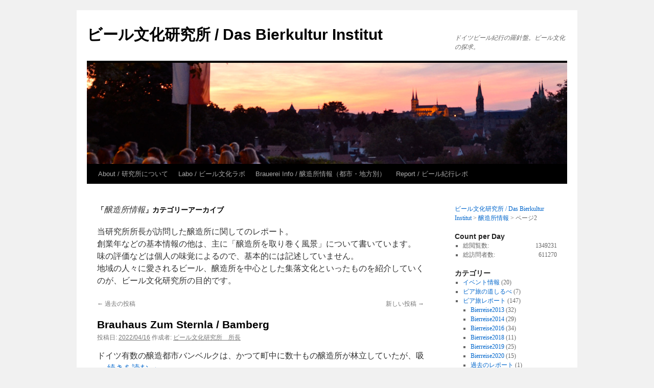

--- FILE ---
content_type: text/html; charset=UTF-8
request_url: http://bierreise.net/category/brauerei/page/2/
body_size: 14459
content:
<!DOCTYPE html>
<html lang="ja">
<head>
<meta charset="UTF-8" />
<title>
醸造所情報 | ビール文化研究所 / Das Bierkultur Institut | ページ 2	</title>
<link rel="profile" href="https://gmpg.org/xfn/11" />
<link rel="stylesheet" type="text/css" media="all" href="http://bierreise.net/wp/wp-content/themes/twentyten/style.css?ver=20240716" />
<link rel="pingback" href="http://bierreise.net/wp/xmlrpc.php">
<meta name='robots' content='max-image-preview:large' />
	<style>img:is([sizes="auto" i], [sizes^="auto," i]) { contain-intrinsic-size: 3000px 1500px }</style>
	<link rel="alternate" type="application/rss+xml" title="ビール文化研究所 / Das Bierkultur Institut &raquo; フィード" href="http://bierreise.net/feed/" />
<link rel="alternate" type="application/rss+xml" title="ビール文化研究所 / Das Bierkultur Institut &raquo; コメントフィード" href="http://bierreise.net/comments/feed/" />
<link rel="alternate" type="application/rss+xml" title="ビール文化研究所 / Das Bierkultur Institut &raquo; 醸造所情報 カテゴリーのフィード" href="http://bierreise.net/category/brauerei/feed/" />
<script type="text/javascript">
/* <![CDATA[ */
window._wpemojiSettings = {"baseUrl":"https:\/\/s.w.org\/images\/core\/emoji\/16.0.1\/72x72\/","ext":".png","svgUrl":"https:\/\/s.w.org\/images\/core\/emoji\/16.0.1\/svg\/","svgExt":".svg","source":{"concatemoji":"http:\/\/bierreise.net\/wp\/wp-includes\/js\/wp-emoji-release.min.js?ver=6.8.3"}};
/*! This file is auto-generated */
!function(s,n){var o,i,e;function c(e){try{var t={supportTests:e,timestamp:(new Date).valueOf()};sessionStorage.setItem(o,JSON.stringify(t))}catch(e){}}function p(e,t,n){e.clearRect(0,0,e.canvas.width,e.canvas.height),e.fillText(t,0,0);var t=new Uint32Array(e.getImageData(0,0,e.canvas.width,e.canvas.height).data),a=(e.clearRect(0,0,e.canvas.width,e.canvas.height),e.fillText(n,0,0),new Uint32Array(e.getImageData(0,0,e.canvas.width,e.canvas.height).data));return t.every(function(e,t){return e===a[t]})}function u(e,t){e.clearRect(0,0,e.canvas.width,e.canvas.height),e.fillText(t,0,0);for(var n=e.getImageData(16,16,1,1),a=0;a<n.data.length;a++)if(0!==n.data[a])return!1;return!0}function f(e,t,n,a){switch(t){case"flag":return n(e,"\ud83c\udff3\ufe0f\u200d\u26a7\ufe0f","\ud83c\udff3\ufe0f\u200b\u26a7\ufe0f")?!1:!n(e,"\ud83c\udde8\ud83c\uddf6","\ud83c\udde8\u200b\ud83c\uddf6")&&!n(e,"\ud83c\udff4\udb40\udc67\udb40\udc62\udb40\udc65\udb40\udc6e\udb40\udc67\udb40\udc7f","\ud83c\udff4\u200b\udb40\udc67\u200b\udb40\udc62\u200b\udb40\udc65\u200b\udb40\udc6e\u200b\udb40\udc67\u200b\udb40\udc7f");case"emoji":return!a(e,"\ud83e\udedf")}return!1}function g(e,t,n,a){var r="undefined"!=typeof WorkerGlobalScope&&self instanceof WorkerGlobalScope?new OffscreenCanvas(300,150):s.createElement("canvas"),o=r.getContext("2d",{willReadFrequently:!0}),i=(o.textBaseline="top",o.font="600 32px Arial",{});return e.forEach(function(e){i[e]=t(o,e,n,a)}),i}function t(e){var t=s.createElement("script");t.src=e,t.defer=!0,s.head.appendChild(t)}"undefined"!=typeof Promise&&(o="wpEmojiSettingsSupports",i=["flag","emoji"],n.supports={everything:!0,everythingExceptFlag:!0},e=new Promise(function(e){s.addEventListener("DOMContentLoaded",e,{once:!0})}),new Promise(function(t){var n=function(){try{var e=JSON.parse(sessionStorage.getItem(o));if("object"==typeof e&&"number"==typeof e.timestamp&&(new Date).valueOf()<e.timestamp+604800&&"object"==typeof e.supportTests)return e.supportTests}catch(e){}return null}();if(!n){if("undefined"!=typeof Worker&&"undefined"!=typeof OffscreenCanvas&&"undefined"!=typeof URL&&URL.createObjectURL&&"undefined"!=typeof Blob)try{var e="postMessage("+g.toString()+"("+[JSON.stringify(i),f.toString(),p.toString(),u.toString()].join(",")+"));",a=new Blob([e],{type:"text/javascript"}),r=new Worker(URL.createObjectURL(a),{name:"wpTestEmojiSupports"});return void(r.onmessage=function(e){c(n=e.data),r.terminate(),t(n)})}catch(e){}c(n=g(i,f,p,u))}t(n)}).then(function(e){for(var t in e)n.supports[t]=e[t],n.supports.everything=n.supports.everything&&n.supports[t],"flag"!==t&&(n.supports.everythingExceptFlag=n.supports.everythingExceptFlag&&n.supports[t]);n.supports.everythingExceptFlag=n.supports.everythingExceptFlag&&!n.supports.flag,n.DOMReady=!1,n.readyCallback=function(){n.DOMReady=!0}}).then(function(){return e}).then(function(){var e;n.supports.everything||(n.readyCallback(),(e=n.source||{}).concatemoji?t(e.concatemoji):e.wpemoji&&e.twemoji&&(t(e.twemoji),t(e.wpemoji)))}))}((window,document),window._wpemojiSettings);
/* ]]> */
</script>
<style id='wp-emoji-styles-inline-css' type='text/css'>

	img.wp-smiley, img.emoji {
		display: inline !important;
		border: none !important;
		box-shadow: none !important;
		height: 1em !important;
		width: 1em !important;
		margin: 0 0.07em !important;
		vertical-align: -0.1em !important;
		background: none !important;
		padding: 0 !important;
	}
</style>
<link rel='stylesheet' id='wp-block-library-css' href='http://bierreise.net/wp/wp-includes/css/dist/block-library/style.min.css?ver=6.8.3' type='text/css' media='all' />
<style id='wp-block-library-theme-inline-css' type='text/css'>
.wp-block-audio :where(figcaption){color:#555;font-size:13px;text-align:center}.is-dark-theme .wp-block-audio :where(figcaption){color:#ffffffa6}.wp-block-audio{margin:0 0 1em}.wp-block-code{border:1px solid #ccc;border-radius:4px;font-family:Menlo,Consolas,monaco,monospace;padding:.8em 1em}.wp-block-embed :where(figcaption){color:#555;font-size:13px;text-align:center}.is-dark-theme .wp-block-embed :where(figcaption){color:#ffffffa6}.wp-block-embed{margin:0 0 1em}.blocks-gallery-caption{color:#555;font-size:13px;text-align:center}.is-dark-theme .blocks-gallery-caption{color:#ffffffa6}:root :where(.wp-block-image figcaption){color:#555;font-size:13px;text-align:center}.is-dark-theme :root :where(.wp-block-image figcaption){color:#ffffffa6}.wp-block-image{margin:0 0 1em}.wp-block-pullquote{border-bottom:4px solid;border-top:4px solid;color:currentColor;margin-bottom:1.75em}.wp-block-pullquote cite,.wp-block-pullquote footer,.wp-block-pullquote__citation{color:currentColor;font-size:.8125em;font-style:normal;text-transform:uppercase}.wp-block-quote{border-left:.25em solid;margin:0 0 1.75em;padding-left:1em}.wp-block-quote cite,.wp-block-quote footer{color:currentColor;font-size:.8125em;font-style:normal;position:relative}.wp-block-quote:where(.has-text-align-right){border-left:none;border-right:.25em solid;padding-left:0;padding-right:1em}.wp-block-quote:where(.has-text-align-center){border:none;padding-left:0}.wp-block-quote.is-large,.wp-block-quote.is-style-large,.wp-block-quote:where(.is-style-plain){border:none}.wp-block-search .wp-block-search__label{font-weight:700}.wp-block-search__button{border:1px solid #ccc;padding:.375em .625em}:where(.wp-block-group.has-background){padding:1.25em 2.375em}.wp-block-separator.has-css-opacity{opacity:.4}.wp-block-separator{border:none;border-bottom:2px solid;margin-left:auto;margin-right:auto}.wp-block-separator.has-alpha-channel-opacity{opacity:1}.wp-block-separator:not(.is-style-wide):not(.is-style-dots){width:100px}.wp-block-separator.has-background:not(.is-style-dots){border-bottom:none;height:1px}.wp-block-separator.has-background:not(.is-style-wide):not(.is-style-dots){height:2px}.wp-block-table{margin:0 0 1em}.wp-block-table td,.wp-block-table th{word-break:normal}.wp-block-table :where(figcaption){color:#555;font-size:13px;text-align:center}.is-dark-theme .wp-block-table :where(figcaption){color:#ffffffa6}.wp-block-video :where(figcaption){color:#555;font-size:13px;text-align:center}.is-dark-theme .wp-block-video :where(figcaption){color:#ffffffa6}.wp-block-video{margin:0 0 1em}:root :where(.wp-block-template-part.has-background){margin-bottom:0;margin-top:0;padding:1.25em 2.375em}
</style>
<style id='classic-theme-styles-inline-css' type='text/css'>
/*! This file is auto-generated */
.wp-block-button__link{color:#fff;background-color:#32373c;border-radius:9999px;box-shadow:none;text-decoration:none;padding:calc(.667em + 2px) calc(1.333em + 2px);font-size:1.125em}.wp-block-file__button{background:#32373c;color:#fff;text-decoration:none}
</style>
<style id='global-styles-inline-css' type='text/css'>
:root{--wp--preset--aspect-ratio--square: 1;--wp--preset--aspect-ratio--4-3: 4/3;--wp--preset--aspect-ratio--3-4: 3/4;--wp--preset--aspect-ratio--3-2: 3/2;--wp--preset--aspect-ratio--2-3: 2/3;--wp--preset--aspect-ratio--16-9: 16/9;--wp--preset--aspect-ratio--9-16: 9/16;--wp--preset--color--black: #000;--wp--preset--color--cyan-bluish-gray: #abb8c3;--wp--preset--color--white: #fff;--wp--preset--color--pale-pink: #f78da7;--wp--preset--color--vivid-red: #cf2e2e;--wp--preset--color--luminous-vivid-orange: #ff6900;--wp--preset--color--luminous-vivid-amber: #fcb900;--wp--preset--color--light-green-cyan: #7bdcb5;--wp--preset--color--vivid-green-cyan: #00d084;--wp--preset--color--pale-cyan-blue: #8ed1fc;--wp--preset--color--vivid-cyan-blue: #0693e3;--wp--preset--color--vivid-purple: #9b51e0;--wp--preset--color--blue: #0066cc;--wp--preset--color--medium-gray: #666;--wp--preset--color--light-gray: #f1f1f1;--wp--preset--gradient--vivid-cyan-blue-to-vivid-purple: linear-gradient(135deg,rgba(6,147,227,1) 0%,rgb(155,81,224) 100%);--wp--preset--gradient--light-green-cyan-to-vivid-green-cyan: linear-gradient(135deg,rgb(122,220,180) 0%,rgb(0,208,130) 100%);--wp--preset--gradient--luminous-vivid-amber-to-luminous-vivid-orange: linear-gradient(135deg,rgba(252,185,0,1) 0%,rgba(255,105,0,1) 100%);--wp--preset--gradient--luminous-vivid-orange-to-vivid-red: linear-gradient(135deg,rgba(255,105,0,1) 0%,rgb(207,46,46) 100%);--wp--preset--gradient--very-light-gray-to-cyan-bluish-gray: linear-gradient(135deg,rgb(238,238,238) 0%,rgb(169,184,195) 100%);--wp--preset--gradient--cool-to-warm-spectrum: linear-gradient(135deg,rgb(74,234,220) 0%,rgb(151,120,209) 20%,rgb(207,42,186) 40%,rgb(238,44,130) 60%,rgb(251,105,98) 80%,rgb(254,248,76) 100%);--wp--preset--gradient--blush-light-purple: linear-gradient(135deg,rgb(255,206,236) 0%,rgb(152,150,240) 100%);--wp--preset--gradient--blush-bordeaux: linear-gradient(135deg,rgb(254,205,165) 0%,rgb(254,45,45) 50%,rgb(107,0,62) 100%);--wp--preset--gradient--luminous-dusk: linear-gradient(135deg,rgb(255,203,112) 0%,rgb(199,81,192) 50%,rgb(65,88,208) 100%);--wp--preset--gradient--pale-ocean: linear-gradient(135deg,rgb(255,245,203) 0%,rgb(182,227,212) 50%,rgb(51,167,181) 100%);--wp--preset--gradient--electric-grass: linear-gradient(135deg,rgb(202,248,128) 0%,rgb(113,206,126) 100%);--wp--preset--gradient--midnight: linear-gradient(135deg,rgb(2,3,129) 0%,rgb(40,116,252) 100%);--wp--preset--font-size--small: 13px;--wp--preset--font-size--medium: 20px;--wp--preset--font-size--large: 36px;--wp--preset--font-size--x-large: 42px;--wp--preset--spacing--20: 0.44rem;--wp--preset--spacing--30: 0.67rem;--wp--preset--spacing--40: 1rem;--wp--preset--spacing--50: 1.5rem;--wp--preset--spacing--60: 2.25rem;--wp--preset--spacing--70: 3.38rem;--wp--preset--spacing--80: 5.06rem;--wp--preset--shadow--natural: 6px 6px 9px rgba(0, 0, 0, 0.2);--wp--preset--shadow--deep: 12px 12px 50px rgba(0, 0, 0, 0.4);--wp--preset--shadow--sharp: 6px 6px 0px rgba(0, 0, 0, 0.2);--wp--preset--shadow--outlined: 6px 6px 0px -3px rgba(255, 255, 255, 1), 6px 6px rgba(0, 0, 0, 1);--wp--preset--shadow--crisp: 6px 6px 0px rgba(0, 0, 0, 1);}:where(.is-layout-flex){gap: 0.5em;}:where(.is-layout-grid){gap: 0.5em;}body .is-layout-flex{display: flex;}.is-layout-flex{flex-wrap: wrap;align-items: center;}.is-layout-flex > :is(*, div){margin: 0;}body .is-layout-grid{display: grid;}.is-layout-grid > :is(*, div){margin: 0;}:where(.wp-block-columns.is-layout-flex){gap: 2em;}:where(.wp-block-columns.is-layout-grid){gap: 2em;}:where(.wp-block-post-template.is-layout-flex){gap: 1.25em;}:where(.wp-block-post-template.is-layout-grid){gap: 1.25em;}.has-black-color{color: var(--wp--preset--color--black) !important;}.has-cyan-bluish-gray-color{color: var(--wp--preset--color--cyan-bluish-gray) !important;}.has-white-color{color: var(--wp--preset--color--white) !important;}.has-pale-pink-color{color: var(--wp--preset--color--pale-pink) !important;}.has-vivid-red-color{color: var(--wp--preset--color--vivid-red) !important;}.has-luminous-vivid-orange-color{color: var(--wp--preset--color--luminous-vivid-orange) !important;}.has-luminous-vivid-amber-color{color: var(--wp--preset--color--luminous-vivid-amber) !important;}.has-light-green-cyan-color{color: var(--wp--preset--color--light-green-cyan) !important;}.has-vivid-green-cyan-color{color: var(--wp--preset--color--vivid-green-cyan) !important;}.has-pale-cyan-blue-color{color: var(--wp--preset--color--pale-cyan-blue) !important;}.has-vivid-cyan-blue-color{color: var(--wp--preset--color--vivid-cyan-blue) !important;}.has-vivid-purple-color{color: var(--wp--preset--color--vivid-purple) !important;}.has-black-background-color{background-color: var(--wp--preset--color--black) !important;}.has-cyan-bluish-gray-background-color{background-color: var(--wp--preset--color--cyan-bluish-gray) !important;}.has-white-background-color{background-color: var(--wp--preset--color--white) !important;}.has-pale-pink-background-color{background-color: var(--wp--preset--color--pale-pink) !important;}.has-vivid-red-background-color{background-color: var(--wp--preset--color--vivid-red) !important;}.has-luminous-vivid-orange-background-color{background-color: var(--wp--preset--color--luminous-vivid-orange) !important;}.has-luminous-vivid-amber-background-color{background-color: var(--wp--preset--color--luminous-vivid-amber) !important;}.has-light-green-cyan-background-color{background-color: var(--wp--preset--color--light-green-cyan) !important;}.has-vivid-green-cyan-background-color{background-color: var(--wp--preset--color--vivid-green-cyan) !important;}.has-pale-cyan-blue-background-color{background-color: var(--wp--preset--color--pale-cyan-blue) !important;}.has-vivid-cyan-blue-background-color{background-color: var(--wp--preset--color--vivid-cyan-blue) !important;}.has-vivid-purple-background-color{background-color: var(--wp--preset--color--vivid-purple) !important;}.has-black-border-color{border-color: var(--wp--preset--color--black) !important;}.has-cyan-bluish-gray-border-color{border-color: var(--wp--preset--color--cyan-bluish-gray) !important;}.has-white-border-color{border-color: var(--wp--preset--color--white) !important;}.has-pale-pink-border-color{border-color: var(--wp--preset--color--pale-pink) !important;}.has-vivid-red-border-color{border-color: var(--wp--preset--color--vivid-red) !important;}.has-luminous-vivid-orange-border-color{border-color: var(--wp--preset--color--luminous-vivid-orange) !important;}.has-luminous-vivid-amber-border-color{border-color: var(--wp--preset--color--luminous-vivid-amber) !important;}.has-light-green-cyan-border-color{border-color: var(--wp--preset--color--light-green-cyan) !important;}.has-vivid-green-cyan-border-color{border-color: var(--wp--preset--color--vivid-green-cyan) !important;}.has-pale-cyan-blue-border-color{border-color: var(--wp--preset--color--pale-cyan-blue) !important;}.has-vivid-cyan-blue-border-color{border-color: var(--wp--preset--color--vivid-cyan-blue) !important;}.has-vivid-purple-border-color{border-color: var(--wp--preset--color--vivid-purple) !important;}.has-vivid-cyan-blue-to-vivid-purple-gradient-background{background: var(--wp--preset--gradient--vivid-cyan-blue-to-vivid-purple) !important;}.has-light-green-cyan-to-vivid-green-cyan-gradient-background{background: var(--wp--preset--gradient--light-green-cyan-to-vivid-green-cyan) !important;}.has-luminous-vivid-amber-to-luminous-vivid-orange-gradient-background{background: var(--wp--preset--gradient--luminous-vivid-amber-to-luminous-vivid-orange) !important;}.has-luminous-vivid-orange-to-vivid-red-gradient-background{background: var(--wp--preset--gradient--luminous-vivid-orange-to-vivid-red) !important;}.has-very-light-gray-to-cyan-bluish-gray-gradient-background{background: var(--wp--preset--gradient--very-light-gray-to-cyan-bluish-gray) !important;}.has-cool-to-warm-spectrum-gradient-background{background: var(--wp--preset--gradient--cool-to-warm-spectrum) !important;}.has-blush-light-purple-gradient-background{background: var(--wp--preset--gradient--blush-light-purple) !important;}.has-blush-bordeaux-gradient-background{background: var(--wp--preset--gradient--blush-bordeaux) !important;}.has-luminous-dusk-gradient-background{background: var(--wp--preset--gradient--luminous-dusk) !important;}.has-pale-ocean-gradient-background{background: var(--wp--preset--gradient--pale-ocean) !important;}.has-electric-grass-gradient-background{background: var(--wp--preset--gradient--electric-grass) !important;}.has-midnight-gradient-background{background: var(--wp--preset--gradient--midnight) !important;}.has-small-font-size{font-size: var(--wp--preset--font-size--small) !important;}.has-medium-font-size{font-size: var(--wp--preset--font-size--medium) !important;}.has-large-font-size{font-size: var(--wp--preset--font-size--large) !important;}.has-x-large-font-size{font-size: var(--wp--preset--font-size--x-large) !important;}
:where(.wp-block-post-template.is-layout-flex){gap: 1.25em;}:where(.wp-block-post-template.is-layout-grid){gap: 1.25em;}
:where(.wp-block-columns.is-layout-flex){gap: 2em;}:where(.wp-block-columns.is-layout-grid){gap: 2em;}
:root :where(.wp-block-pullquote){font-size: 1.5em;line-height: 1.6;}
</style>
<link rel='stylesheet' id='whats-new-style-css' href='http://bierreise.net/wp/wp-content/plugins/whats-new-genarator/whats-new.css?ver=2.0.2' type='text/css' media='all' />
<link rel='stylesheet' id='twentyten-block-style-css' href='http://bierreise.net/wp/wp-content/themes/twentyten/blocks.css?ver=20230627' type='text/css' media='all' />
<link rel="https://api.w.org/" href="http://bierreise.net/wp-json/" /><link rel="alternate" title="JSON" type="application/json" href="http://bierreise.net/wp-json/wp/v2/categories/5" /><link rel="EditURI" type="application/rsd+xml" title="RSD" href="http://bierreise.net/wp/xmlrpc.php?rsd" />
<meta name="generator" content="WordPress 6.8.3" />

<link rel="stylesheet" href="http://bierreise.net/wp/wp-content/plugins/count-per-day/counter.css" type="text/css" />
</head>

<body class="archive paged category category-brauerei category-5 paged-2 category-paged-2 wp-theme-twentyten">
<div id="wrapper" class="hfeed">
	<div id="header">
		<div id="masthead">
			<div id="branding" role="banner">
								<div id="site-title">
					<span>
						<a href="http://bierreise.net/" rel="home">ビール文化研究所 / Das Bierkultur Institut</a>
					</span>
				</div>
				<div id="site-description">ドイツビール紀行の羅針盤。ビール文化の探求。</div>

				<img src="http://bierreise.net/wp/wp-content/uploads/2013/07/header001.jpg" width="940" height="198" alt="ビール文化研究所 / Das Bierkultur Institut" srcset="http://bierreise.net/wp/wp-content/uploads/2013/07/header001.jpg 940w, http://bierreise.net/wp/wp-content/uploads/2013/07/header001-300x63.jpg 300w" sizes="(max-width: 940px) 100vw, 940px" decoding="async" fetchpriority="high" />			</div><!-- #branding -->

			<div id="access" role="navigation">
								<div class="skip-link screen-reader-text"><a href="#content">コンテンツへスキップ</a></div>
				<div class="menu-header"><ul id="menu-%e3%83%a1%e3%83%8b%e3%83%a5%e3%83%bc%ef%bc%91" class="menu"><li id="menu-item-1743" class="menu-item menu-item-type-post_type menu-item-object-page menu-item-1743"><a href="http://bierreise.net/about/">About / 研究所について</a></li>
<li id="menu-item-1741" class="menu-item menu-item-type-post_type menu-item-object-page menu-item-has-children menu-item-1741"><a href="http://bierreise.net/labo/">Labo / ビール文化ラボ</a>
<ul class="sub-menu">
	<li id="menu-item-1755" class="menu-item menu-item-type-post_type menu-item-object-page menu-item-has-children menu-item-1755"><a href="http://bierreise.net/labo/bier/">ビールの研究</a>
	<ul class="sub-menu">
		<li id="menu-item-1750" class="menu-item menu-item-type-post_type menu-item-object-page menu-item-1750"><a href="http://bierreise.net/labo/bier/bier-2/">ビールについて</a></li>
		<li id="menu-item-1757" class="menu-item menu-item-type-post_type menu-item-object-page menu-item-1757"><a href="http://bierreise.net/labo/bier/brauerei/">醸造所について</a></li>
		<li id="menu-item-1756" class="menu-item menu-item-type-post_type menu-item-object-page menu-item-1756"><a href="http://bierreise.net/labo/bier/glaesser/">ビールグラスの話</a></li>
		<li id="menu-item-1762" class="menu-item menu-item-type-post_type menu-item-object-page menu-item-1762"><a href="http://bierreise.net/labo/bier/biergarten/">ビアガーデンについて</a></li>
		<li id="menu-item-8495" class="menu-item menu-item-type-post_type menu-item-object-page menu-item-8495"><a href="http://bierreise.net/labo/bier/ueber_keller01/">Keller（ケラー）〜地下室という名の庭園（その１）〜</a></li>
		<li id="menu-item-8496" class="menu-item menu-item-type-post_type menu-item-object-page menu-item-8496"><a href="http://bierreise.net/labo/bier/keller02/">Keller（ケラー）〜地下室という名の庭園（その2）〜</a></li>
	</ul>
</li>
	<li id="menu-item-1751" class="menu-item menu-item-type-post_type menu-item-object-page menu-item-has-children menu-item-1751"><a href="http://bierreise.net/labo/essen/">食について</a>
	<ul class="sub-menu">
		<li id="menu-item-4693" class="menu-item menu-item-type-post_type menu-item-object-page menu-item-4693"><a href="http://bierreise.net/labo/essen/fruhstuck/">一日の始まりは朝食</a></li>
		<li id="menu-item-1752" class="menu-item menu-item-type-post_type menu-item-object-page menu-item-1752"><a href="http://bierreise.net/labo/essen/fleisch/">肉料理こそドイツ料理！</a></li>
		<li id="menu-item-1753" class="menu-item menu-item-type-post_type menu-item-object-page menu-item-1753"><a href="http://bierreise.net/labo/essen/wurst/">ソーセージ万歳！</a></li>
		<li id="menu-item-1754" class="menu-item menu-item-type-post_type menu-item-object-page menu-item-1754"><a href="http://bierreise.net/labo/essen/brotzeiten/">「パンの時間」と言う名の軽食</a></li>
	</ul>
</li>
	<li id="menu-item-1758" class="menu-item menu-item-type-post_type menu-item-object-page menu-item-1758"><a href="http://bierreise.net/labo/reference/">参考資料</a></li>
	<li id="menu-item-1760" class="menu-item menu-item-type-post_type menu-item-object-page menu-item-1760"><a href="http://bierreise.net/labo/woerter/">用語集</a></li>
</ul>
</li>
<li id="menu-item-1811" class="menu-item menu-item-type-post_type menu-item-object-page menu-item-has-children menu-item-1811"><a href="http://bierreise.net/brauereiinfo/">Brauerei Info / 醸造所情報（都市・地方別）</a>
<ul class="sub-menu">
	<li id="menu-item-3627" class="menu-item menu-item-type-post_type menu-item-object-page menu-item-has-children menu-item-3627"><a href="http://bierreise.net/braustaeten/">醸造都市リスト</a>
	<ul class="sub-menu">
		<li id="menu-item-3621" class="menu-item menu-item-type-post_type menu-item-object-page menu-item-3621"><a href="http://bierreise.net/brauereiinfo/berlin/">Berlin / ベルリン  ビール情報</a></li>
		<li id="menu-item-3619" class="menu-item menu-item-type-post_type menu-item-object-page menu-item-3619"><a href="http://bierreise.net/brauereiinfo/bremen/">Bremen / ブレーメン　ビール情報</a></li>
		<li id="menu-item-3622" class="menu-item menu-item-type-post_type menu-item-object-page menu-item-3622"><a href="http://bierreise.net/brauereiinfo/hamburg/">Hamburg / ハンブルク　ビール情報</a></li>
		<li id="menu-item-3620" class="menu-item menu-item-type-post_type menu-item-object-page menu-item-3620"><a href="http://bierreise.net/brauereiinfo/leipzig/">Leipzig / ライプツィヒ　ビール情報</a></li>
	</ul>
</li>
	<li id="menu-item-1822" class="menu-item menu-item-type-post_type menu-item-object-page menu-item-has-children menu-item-1822"><a href="http://bierreise.net/brauereiinfo/bayern/">Bayern / バイエルン地方</a>
	<ul class="sub-menu">
		<li id="menu-item-3613" class="menu-item menu-item-type-post_type menu-item-object-page menu-item-3613"><a href="http://bierreise.net/brauereiinfo/bayern/augsburg/">Augsburg / アウグスブルク　ビール情報</a></li>
		<li id="menu-item-3614" class="menu-item menu-item-type-post_type menu-item-object-page menu-item-3614"><a href="http://bierreise.net/brauereiinfo/bayern/munchen/">München / ミュンヘン　ビール情報</a></li>
	</ul>
</li>
	<li id="menu-item-1821" class="menu-item menu-item-type-post_type menu-item-object-page menu-item-has-children menu-item-1821"><a href="http://bierreise.net/brauereiinfo/franken/">Franken / フランケン地方</a>
	<ul class="sub-menu">
		<li id="menu-item-3612" class="menu-item menu-item-type-post_type menu-item-object-page menu-item-3612"><a href="http://bierreise.net/brauereiinfo/franken/bamberg/">Bamberg / バンベルク　ビール情報</a></li>
		<li id="menu-item-3615" class="menu-item menu-item-type-post_type menu-item-object-page menu-item-3615"><a href="http://bierreise.net/brauereiinfo/bayern/nurnberg/">Nürnberg / ニュルンベルク　ビール情報</a></li>
	</ul>
</li>
	<li id="menu-item-1823" class="menu-item menu-item-type-post_type menu-item-object-page menu-item-has-children menu-item-1823"><a href="http://bierreise.net/brauereiinfo/rhein_ruhr/">Rhein-Ruhr / ライン・ルール地方</a>
	<ul class="sub-menu">
		<li id="menu-item-3618" class="menu-item menu-item-type-post_type menu-item-object-page menu-item-3618"><a href="http://bierreise.net/brauereiinfo/rhein_ruhr/dortmund/">Dortmund / ドルトムント　ビール情報</a></li>
		<li id="menu-item-3617" class="menu-item menu-item-type-post_type menu-item-object-page menu-item-3617"><a href="http://bierreise.net/brauereiinfo/rhein_ruhr/dusseldorf/">Düsseldorf / デュッセルドルフ　ビール情報</a></li>
		<li id="menu-item-3616" class="menu-item menu-item-type-post_type menu-item-object-page menu-item-3616"><a href="http://bierreise.net/brauereiinfo/rhein_ruhr/koln/">Köln / ケルン　ビール情報</a></li>
	</ul>
</li>
</ul>
</li>
<li id="menu-item-1785" class="menu-item menu-item-type-post_type menu-item-object-page menu-item-has-children menu-item-1785"><a href="http://bierreise.net/report/">Report / ビール紀行レポ</a>
<ul class="sub-menu">
	<li id="menu-item-12874" class="menu-item menu-item-type-post_type menu-item-object-page menu-item-12874"><a href="http://bierreise.net/report/2002start/">Bierreise 2002　概要</a></li>
	<li id="menu-item-13055" class="menu-item menu-item-type-post_type menu-item-object-page menu-item-13055"><a href="http://bierreise.net/report/2003start/">Bierreise 2003 概要</a></li>
	<li id="menu-item-11740" class="menu-item menu-item-type-post_type menu-item-object-page menu-item-11740"><a href="http://bierreise.net/report/2006start/">Bierreise 2006　概要</a></li>
	<li id="menu-item-12543" class="menu-item menu-item-type-post_type menu-item-object-page menu-item-12543"><a href="http://bierreise.net/report/2006astart/">Bierreise 2006秋　概要</a></li>
	<li id="menu-item-14691" class="menu-item menu-item-type-post_type menu-item-object-page menu-item-14691"><a href="http://bierreise.net/report/2007start/">Bierreise 2007　概要</a></li>
	<li id="menu-item-14689" class="menu-item menu-item-type-post_type menu-item-object-page menu-item-14689"><a href="http://bierreise.net/report/2008sp/">Bierreise 2008春　概要</a></li>
</ul>
</li>
</ul></div>			</div><!-- #access -->
		</div><!-- #masthead -->
	</div><!-- #header -->

	<div id="main">

		<div id="container">
			<div id="content" role="main">

				<h1 class="page-title">
				「<span>醸造所情報</span>」カテゴリーアーカイブ				</h1>
				<div class="archive-meta"><p>当研究所所長が訪問した醸造所に関してのレポート。<br />
創業年などの基本情報の他は、主に「醸造所を取り巻く風景」について書いています。<br />
味の評価などは個人の味覚によるので、基本的には記述していません。<br />
地域の人々に愛されるビール、醸造所を中心とした集落文化といったものを紹介していくのが、ビール文化研究所の目的です。</p>
</div>
	<div id="nav-above" class="navigation">
		<div class="nav-previous"><a href="http://bierreise.net/category/brauerei/page/3/" ><span class="meta-nav">&larr;</span> 過去の投稿</a></div>
		<div class="nav-next"><a href="http://bierreise.net/category/brauerei/" >新しい投稿 <span class="meta-nav">&rarr;</span></a></div>
	</div><!-- #nav-above -->



	
			<div id="post-14214" class="post-14214 post type-post status-publish format-standard hentry category-bamberg">
			<h2 class="entry-title"><a href="http://bierreise.net/brauerei/bamberg/sternla/" rel="bookmark">Brauhaus Zum Sternla / Bamberg</a></h2>

			<div class="entry-meta">
				<span class="meta-prep meta-prep-author">投稿日:</span> <a href="http://bierreise.net/brauerei/bamberg/sternla/" title="00:05" rel="bookmark"><span class="entry-date">2022/04/16</span></a> <span class="meta-sep">作成者:</span> <span class="author vcard"><a class="url fn n" href="http://bierreise.net/author/bier2000/" title="ビール文化研究所　所長 の投稿をすべて表示">ビール文化研究所　所長</a></span>			</div><!-- .entry-meta -->

					<div class="entry-summary">
				<p>ドイツ有数の醸造都市バンベルクは、かつて町中に数十もの醸造所が林立していたが、吸 &hellip; <a href="http://bierreise.net/brauerei/bamberg/sternla/">続きを読む <span class="meta-nav">&rarr;</span></a></p>
			</div><!-- .entry-summary -->
	
			<div class="entry-utility">
									<span class="cat-links">
						<span class="entry-utility-prep entry-utility-prep-cat-links">カテゴリー:</span> <a href="http://bierreise.net/category/brauerei/bamberg/" rel="category tag">Bamberg</a>					</span>
					<span class="meta-sep">|</span>
				
				
				<span class="comments-link"><a href="http://bierreise.net/brauerei/bamberg/sternla/#respond">コメントする</a></span>

							</div><!-- .entry-utility -->
		</div><!-- #post-14214 -->

		
	

	
			<div id="post-13151" class="post-13151 post type-post status-publish format-standard hentry category-bamberg">
			<h2 class="entry-title"><a href="http://bierreise.net/brauerei/bamberg/ganstaller_store/" rel="bookmark">Gänstaller Braumanufaktur Ladengeschäft / Bamberg</a></h2>

			<div class="entry-meta">
				<span class="meta-prep meta-prep-author">投稿日:</span> <a href="http://bierreise.net/brauerei/bamberg/ganstaller_store/" title="16:58" rel="bookmark"><span class="entry-date">2021/12/30</span></a> <span class="meta-sep">作成者:</span> <span class="author vcard"><a class="url fn n" href="http://bierreise.net/author/bier2000/" title="ビール文化研究所　所長 の投稿をすべて表示">ビール文化研究所　所長</a></span>			</div><!-- .entry-meta -->

					<div class="entry-summary">
				<p>Schnaidにある小さな醸造所「Gänstaller Braumanufakt &hellip; <a href="http://bierreise.net/brauerei/bamberg/ganstaller_store/">続きを読む <span class="meta-nav">&rarr;</span></a></p>
			</div><!-- .entry-summary -->
	
			<div class="entry-utility">
									<span class="cat-links">
						<span class="entry-utility-prep entry-utility-prep-cat-links">カテゴリー:</span> <a href="http://bierreise.net/category/brauerei/bamberg/" rel="category tag">Bamberg</a>					</span>
					<span class="meta-sep">|</span>
				
				
				<span class="comments-link"><a href="http://bierreise.net/brauerei/bamberg/ganstaller_store/#comments">2件のコメント</a></span>

							</div><!-- .entry-utility -->
		</div><!-- #post-13151 -->

		
	

	
			<div id="post-13613" class="post-13613 post type-post status-publish format-standard hentry category-netherlands">
			<h2 class="entry-title"><a href="http://bierreise.net/brauerei/others/netherlands/duits_lauret_everdingen/" rel="bookmark">Duits &#038; Lauret Brouwerij / Everdingen (Netherlands)</a></h2>

			<div class="entry-meta">
				<span class="meta-prep meta-prep-author">投稿日:</span> <a href="http://bierreise.net/brauerei/others/netherlands/duits_lauret_everdingen/" title="22:16" rel="bookmark"><span class="entry-date">2021/12/23</span></a> <span class="meta-sep">作成者:</span> <span class="author vcard"><a class="url fn n" href="http://bierreise.net/author/bier2000/" title="ビール文化研究所　所長 の投稿をすべて表示">ビール文化研究所　所長</a></span>			</div><!-- .entry-meta -->

					<div class="entry-summary">
				<p>ユトレヒト（Utrecht）の南方１０数キロにEverdingenという人口１２ &hellip; <a href="http://bierreise.net/brauerei/others/netherlands/duits_lauret_everdingen/">続きを読む <span class="meta-nav">&rarr;</span></a></p>
			</div><!-- .entry-summary -->
	
			<div class="entry-utility">
									<span class="cat-links">
						<span class="entry-utility-prep entry-utility-prep-cat-links">カテゴリー:</span> <a href="http://bierreise.net/category/brauerei/others/netherlands/" rel="category tag">Netherlands</a>					</span>
					<span class="meta-sep">|</span>
				
				
				<span class="comments-link"><a href="http://bierreise.net/brauerei/others/netherlands/duits_lauret_everdingen/#respond">コメントする</a></span>

							</div><!-- .entry-utility -->
		</div><!-- #post-13613 -->

		
	

	
			<div id="post-13682" class="post-13682 post type-post status-publish format-standard hentry category-netherlands">
			<h2 class="entry-title"><a href="http://bierreise.net/brauerei/others/netherlands/comenius_naarden/" rel="bookmark">Vesting Brouwerij Comenius / Naarden (Netherlands)</a></h2>

			<div class="entry-meta">
				<span class="meta-prep meta-prep-author">投稿日:</span> <a href="http://bierreise.net/brauerei/others/netherlands/comenius_naarden/" title="22:18" rel="bookmark"><span class="entry-date">2021/12/19</span></a> <span class="meta-sep">作成者:</span> <span class="author vcard"><a class="url fn n" href="http://bierreise.net/author/bier2000/" title="ビール文化研究所　所長 の投稿をすべて表示">ビール文化研究所　所長</a></span>			</div><!-- .entry-meta -->

					<div class="entry-summary">
				<p>Naarden（ナールデン）はアムステルダムの南東約２０kmのところにある都市。 &hellip; <a href="http://bierreise.net/brauerei/others/netherlands/comenius_naarden/">続きを読む <span class="meta-nav">&rarr;</span></a></p>
			</div><!-- .entry-summary -->
	
			<div class="entry-utility">
									<span class="cat-links">
						<span class="entry-utility-prep entry-utility-prep-cat-links">カテゴリー:</span> <a href="http://bierreise.net/category/brauerei/others/netherlands/" rel="category tag">Netherlands</a>					</span>
					<span class="meta-sep">|</span>
				
				
				<span class="comments-link"><a href="http://bierreise.net/brauerei/others/netherlands/comenius_naarden/#respond">コメントする</a></span>

							</div><!-- .entry-utility -->
		</div><!-- #post-13682 -->

		
	

	
			<div id="post-13896" class="post-13896 post type-post status-publish format-standard hentry category-netherlands">
			<h2 class="entry-title"><a href="http://bierreise.net/brauerei/others/netherlands/beerze_vessem/" rel="bookmark">Beerze Brouwerij / Vessem (Netherlands)</a></h2>

			<div class="entry-meta">
				<span class="meta-prep meta-prep-author">投稿日:</span> <a href="http://bierreise.net/brauerei/others/netherlands/beerze_vessem/" title="22:54" rel="bookmark"><span class="entry-date">2021/11/22</span></a> <span class="meta-sep">作成者:</span> <span class="author vcard"><a class="url fn n" href="http://bierreise.net/author/bier2000/" title="ビール文化研究所　所長 の投稿をすべて表示">ビール文化研究所　所長</a></span>			</div><!-- .entry-meta -->

					<div class="entry-summary">
				<p>Vessemはオランダ南部、アイントホーフェン市の西数キロに位置する人口２０００ &hellip; <a href="http://bierreise.net/brauerei/others/netherlands/beerze_vessem/">続きを読む <span class="meta-nav">&rarr;</span></a></p>
			</div><!-- .entry-summary -->
	
			<div class="entry-utility">
									<span class="cat-links">
						<span class="entry-utility-prep entry-utility-prep-cat-links">カテゴリー:</span> <a href="http://bierreise.net/category/brauerei/others/netherlands/" rel="category tag">Netherlands</a>					</span>
					<span class="meta-sep">|</span>
				
				
				<span class="comments-link"><a href="http://bierreise.net/brauerei/others/netherlands/beerze_vessem/#respond">コメントする</a></span>

							</div><!-- .entry-utility -->
		</div><!-- #post-13896 -->

		
	

	
			<div id="post-13625" class="post-13625 post type-post status-publish format-standard hentry category-netherlands">
			<h2 class="entry-title"><a href="http://bierreise.net/brauerei/others/netherlands/dukes_gorinchem/" rel="bookmark">Stadsbrouwerij Dukes / Gorinchem (Netherlands)</a></h2>

			<div class="entry-meta">
				<span class="meta-prep meta-prep-author">投稿日:</span> <a href="http://bierreise.net/brauerei/others/netherlands/dukes_gorinchem/" title="07:23" rel="bookmark"><span class="entry-date">2021/11/09</span></a> <span class="meta-sep">作成者:</span> <span class="author vcard"><a class="url fn n" href="http://bierreise.net/author/bier2000/" title="ビール文化研究所　所長 の投稿をすべて表示">ビール文化研究所　所長</a></span>			</div><!-- .entry-meta -->

					<div class="entry-summary">
				<p>Gorinchem（ホルクム又はホリンケム）はユトレヒトの南方２０kmほどの所に &hellip; <a href="http://bierreise.net/brauerei/others/netherlands/dukes_gorinchem/">続きを読む <span class="meta-nav">&rarr;</span></a></p>
			</div><!-- .entry-summary -->
	
			<div class="entry-utility">
									<span class="cat-links">
						<span class="entry-utility-prep entry-utility-prep-cat-links">カテゴリー:</span> <a href="http://bierreise.net/category/brauerei/others/netherlands/" rel="category tag">Netherlands</a>					</span>
					<span class="meta-sep">|</span>
				
				
				<span class="comments-link"><a href="http://bierreise.net/brauerei/others/netherlands/dukes_gorinchem/#respond">コメントする</a></span>

							</div><!-- .entry-utility -->
		</div><!-- #post-13625 -->

		
	

	
			<div id="post-13819" class="post-13819 post type-post status-publish format-standard hentry category-netherlands">
			<h2 class="entry-title"><a href="http://bierreise.net/brauerei/others/netherlands/latrappe/" rel="bookmark">Bierbrouwerij De Koningshoeven  / Berkel-Enschot (Netherlands)</a></h2>

			<div class="entry-meta">
				<span class="meta-prep meta-prep-author">投稿日:</span> <a href="http://bierreise.net/brauerei/others/netherlands/latrappe/" title="07:11" rel="bookmark"><span class="entry-date">2021/10/29</span></a> <span class="meta-sep">作成者:</span> <span class="author vcard"><a class="url fn n" href="http://bierreise.net/author/bier2000/" title="ビール文化研究所　所長 の投稿をすべて表示">ビール文化研究所　所長</a></span>			</div><!-- .entry-meta -->

					<div class="entry-summary">
				<p>オランダ南部にある北ブラバント州の都市ティルブルフ（Tilburg)の街はずれに &hellip; <a href="http://bierreise.net/brauerei/others/netherlands/latrappe/">続きを読む <span class="meta-nav">&rarr;</span></a></p>
			</div><!-- .entry-summary -->
	
			<div class="entry-utility">
									<span class="cat-links">
						<span class="entry-utility-prep entry-utility-prep-cat-links">カテゴリー:</span> <a href="http://bierreise.net/category/brauerei/others/netherlands/" rel="category tag">Netherlands</a>					</span>
					<span class="meta-sep">|</span>
				
				
				<span class="comments-link"><a href="http://bierreise.net/brauerei/others/netherlands/latrappe/#respond">コメントする</a></span>

							</div><!-- .entry-utility -->
		</div><!-- #post-13819 -->

		
	

	
			<div id="post-12581" class="post-12581 post type-post status-publish format-standard hentry category-bayern tag-beer tag-bier tag-braurei tag-brewery tag-deutschland tag-franken tag-keller tag-131 tag-77 tag-23 tag-42 tag-80">
			<h2 class="entry-title"><a href="http://bierreise.net/brauerei/bayern/entlas_keller_erlangen/" rel="bookmark">Entlas Keller / Erlangen</a></h2>

			<div class="entry-meta">
				<span class="meta-prep meta-prep-author">投稿日:</span> <a href="http://bierreise.net/brauerei/bayern/entlas_keller_erlangen/" title="07:16" rel="bookmark"><span class="entry-date">2021/10/26</span></a> <span class="meta-sep">作成者:</span> <span class="author vcard"><a class="url fn n" href="http://bierreise.net/author/bier2000/" title="ビール文化研究所　所長 の投稿をすべて表示">ビール文化研究所　所長</a></span>			</div><!-- .entry-meta -->

					<div class="entry-summary">
				<p>バイエルン州はフランケン地方の小都市Erlangen（エアランゲン）にはビアガー &hellip; <a href="http://bierreise.net/brauerei/bayern/entlas_keller_erlangen/">続きを読む <span class="meta-nav">&rarr;</span></a></p>
			</div><!-- .entry-summary -->
	
			<div class="entry-utility">
									<span class="cat-links">
						<span class="entry-utility-prep entry-utility-prep-cat-links">カテゴリー:</span> <a href="http://bierreise.net/category/brauerei/bayern/" rel="category tag">バイエルンの小都市</a>					</span>
					<span class="meta-sep">|</span>
				
								<span class="tag-links">
					<span class="entry-utility-prep entry-utility-prep-tag-links">タグ:</span> <a href="http://bierreise.net/tag/beer/" rel="tag">beer</a>, <a href="http://bierreise.net/tag/bier/" rel="tag">bier</a>, <a href="http://bierreise.net/tag/braurei/" rel="tag">Braurei</a>, <a href="http://bierreise.net/tag/brewery/" rel="tag">Brewery</a>, <a href="http://bierreise.net/tag/deutschland/" rel="tag">Deutschland</a>, <a href="http://bierreise.net/tag/franken/" rel="tag">Franken</a>, <a href="http://bierreise.net/tag/keller/" rel="tag">Keller</a>, <a href="http://bierreise.net/tag/%e3%82%b1%e3%83%a9%e3%83%bc/" rel="tag">ケラー</a>, <a href="http://bierreise.net/tag/%e3%83%89%e3%82%a4%e3%83%84%e3%83%93%e3%83%bc%e3%83%ab/" rel="tag">ドイツビール</a>, <a href="http://bierreise.net/tag/%e3%83%93%e3%83%bc%e3%83%ab/" rel="tag">ビール</a>, <a href="http://bierreise.net/tag/%e3%83%95%e3%83%a9%e3%83%b3%e3%82%b1%e3%83%b3/" rel="tag">フランケン</a>, <a href="http://bierreise.net/tag/%e9%86%b8%e9%80%a0%e6%89%80/" rel="tag">醸造所</a>				</span>
				<span class="meta-sep">|</span>
				
				<span class="comments-link"><a href="http://bierreise.net/brauerei/bayern/entlas_keller_erlangen/#respond">コメントする</a></span>

							</div><!-- .entry-utility -->
		</div><!-- #post-12581 -->

		
	

	
			<div id="post-13491" class="post-13491 post type-post status-publish format-standard hentry category-netherlands tag-beer tag-bier tag-brewery tag-brouwerij tag-netherlands tag-104 tag-23">
			<h2 class="entry-title"><a href="http://bierreise.net/brauerei/others/netherlands/bard_diemen/" rel="bookmark">Bird Brewery / Diemen (Netherlands)</a></h2>

			<div class="entry-meta">
				<span class="meta-prep meta-prep-author">投稿日:</span> <a href="http://bierreise.net/brauerei/others/netherlands/bard_diemen/" title="07:34" rel="bookmark"><span class="entry-date">2021/06/10</span></a> <span class="meta-sep">作成者:</span> <span class="author vcard"><a class="url fn n" href="http://bierreise.net/author/bier2000/" title="ビール文化研究所　所長 の投稿をすべて表示">ビール文化研究所　所長</a></span>			</div><!-- .entry-meta -->

					<div class="entry-summary">
				<p>Diemenというアムステルダム東部に隣接する街にあるブルワリーパブ。 ・・・と &hellip; <a href="http://bierreise.net/brauerei/others/netherlands/bard_diemen/">続きを読む <span class="meta-nav">&rarr;</span></a></p>
			</div><!-- .entry-summary -->
	
			<div class="entry-utility">
									<span class="cat-links">
						<span class="entry-utility-prep entry-utility-prep-cat-links">カテゴリー:</span> <a href="http://bierreise.net/category/brauerei/others/netherlands/" rel="category tag">Netherlands</a>					</span>
					<span class="meta-sep">|</span>
				
								<span class="tag-links">
					<span class="entry-utility-prep entry-utility-prep-tag-links">タグ:</span> <a href="http://bierreise.net/tag/beer/" rel="tag">beer</a>, <a href="http://bierreise.net/tag/bier/" rel="tag">bier</a>, <a href="http://bierreise.net/tag/brewery/" rel="tag">Brewery</a>, <a href="http://bierreise.net/tag/brouwerij/" rel="tag">brouwerij</a>, <a href="http://bierreise.net/tag/netherlands/" rel="tag">Netherlands</a>, <a href="http://bierreise.net/tag/%e3%82%aa%e3%83%a9%e3%83%b3%e3%83%80/" rel="tag">オランダ</a>, <a href="http://bierreise.net/tag/%e3%83%93%e3%83%bc%e3%83%ab/" rel="tag">ビール</a>				</span>
				<span class="meta-sep">|</span>
				
				<span class="comments-link"><a href="http://bierreise.net/brauerei/others/netherlands/bard_diemen/#respond">コメントする</a></span>

							</div><!-- .entry-utility -->
		</div><!-- #post-13491 -->

		
	

	
			<div id="post-13669" class="post-13669 post type-post status-publish format-standard hentry category-netherlands tag-beer tag-bier tag-brewery tag-brouwerij tag-netherlands tag-104 tag-23">
			<h2 class="entry-title"><a href="http://bierreise.net/brauerei/others/netherlands/kolleke_s_hertogenbosch/" rel="bookmark">City Brewery &#8216;t Kolleke / &#8216;s-Hertogenbosch (Netherlands)</a></h2>

			<div class="entry-meta">
				<span class="meta-prep meta-prep-author">投稿日:</span> <a href="http://bierreise.net/brauerei/others/netherlands/kolleke_s_hertogenbosch/" title="07:32" rel="bookmark"><span class="entry-date">2021/06/09</span></a> <span class="meta-sep">作成者:</span> <span class="author vcard"><a class="url fn n" href="http://bierreise.net/author/bier2000/" title="ビール文化研究所　所長 の投稿をすべて表示">ビール文化研究所　所長</a></span>			</div><!-- .entry-meta -->

					<div class="entry-summary">
				<p>&#8216;s-Hertogenbosch（発音はスヘルトーヘンボスに近い）は &hellip; <a href="http://bierreise.net/brauerei/others/netherlands/kolleke_s_hertogenbosch/">続きを読む <span class="meta-nav">&rarr;</span></a></p>
			</div><!-- .entry-summary -->
	
			<div class="entry-utility">
									<span class="cat-links">
						<span class="entry-utility-prep entry-utility-prep-cat-links">カテゴリー:</span> <a href="http://bierreise.net/category/brauerei/others/netherlands/" rel="category tag">Netherlands</a>					</span>
					<span class="meta-sep">|</span>
				
								<span class="tag-links">
					<span class="entry-utility-prep entry-utility-prep-tag-links">タグ:</span> <a href="http://bierreise.net/tag/beer/" rel="tag">beer</a>, <a href="http://bierreise.net/tag/bier/" rel="tag">bier</a>, <a href="http://bierreise.net/tag/brewery/" rel="tag">Brewery</a>, <a href="http://bierreise.net/tag/brouwerij/" rel="tag">brouwerij</a>, <a href="http://bierreise.net/tag/netherlands/" rel="tag">Netherlands</a>, <a href="http://bierreise.net/tag/%e3%82%aa%e3%83%a9%e3%83%b3%e3%83%80/" rel="tag">オランダ</a>, <a href="http://bierreise.net/tag/%e3%83%93%e3%83%bc%e3%83%ab/" rel="tag">ビール</a>				</span>
				<span class="meta-sep">|</span>
				
				<span class="comments-link"><a href="http://bierreise.net/brauerei/others/netherlands/kolleke_s_hertogenbosch/#respond">コメントする</a></span>

							</div><!-- .entry-utility -->
		</div><!-- #post-13669 -->

		
	

				<div id="nav-below" class="navigation">
					<div class="nav-previous"><a href="http://bierreise.net/category/brauerei/page/3/" ><span class="meta-nav">&larr;</span> 過去の投稿</a></div>
					<div class="nav-next"><a href="http://bierreise.net/category/brauerei/" >新しい投稿 <span class="meta-nav">&rarr;</span></a></div>
				</div><!-- #nav-below -->

			</div><!-- #content -->
		</div><!-- #container -->


		<div id="primary" class="widget-area" role="complementary">
			<ul class="xoxo">

<li id="bcn_widget-3" class="widget-container widget_breadcrumb_navxt"><a title="ビール文化研究所 / Das Bierkultur Institutへ行く" href="http://bierreise.net" class="home">ビール文化研究所 / Das Bierkultur Institut</a> &gt; <span property="itemListElement" typeof="ListItem"><a property="item" typeof="WebPage" title="Go to the 醸造所情報 カテゴリー archives." href="http://bierreise.net/category/brauerei/" class="archive taxonomy category current-item" ><span property="name">醸造所情報</span></a><meta property="position" content="2"></span> &gt; ページ2</li><li id="countperday_widget-3" class="widget-container widget_countperday_widget"><h3 class="widget-title">Count per Day</h3><ul class="cpd"><li class="cpd-l"><span id="cpd_number_getreadsall" class="cpd-r">1349231</span>総閲覧数:</li><li class="cpd-l"><span id="cpd_number_getuserall" class="cpd-r">611270</span>総訪問者数:</li></ul></li><li id="categories-3" class="widget-container widget_categories"><h3 class="widget-title">カテゴリー</h3>
			<ul>
					<li class="cat-item cat-item-59"><a href="http://bierreise.net/category/event/">イベント情報</a> (20)
</li>
	<li class="cat-item cat-item-4"><a href="http://bierreise.net/category/tips/">ビア旅の道しるべ</a> (7)
</li>
	<li class="cat-item cat-item-2"><a href="http://bierreise.net/category/report/">ビア旅レポート</a> (147)
<ul class='children'>
	<li class="cat-item cat-item-61"><a href="http://bierreise.net/category/report/bierreise2013/">Bierreise2013</a> (32)
</li>
	<li class="cat-item cat-item-67"><a href="http://bierreise.net/category/report/bierreise2014/">Bierreise2014</a> (29)
</li>
	<li class="cat-item cat-item-91"><a href="http://bierreise.net/category/report/bierreise2016/">Bierreise2016</a> (34)
</li>
	<li class="cat-item cat-item-100"><a href="http://bierreise.net/category/report/bierreise2018/">Bierreise2018</a> (11)
</li>
	<li class="cat-item cat-item-102"><a href="http://bierreise.net/category/report/bierreise2019/">Bierreise2019</a> (25)
</li>
	<li class="cat-item cat-item-118"><a href="http://bierreise.net/category/report/bierreise2020/">Bierreise2020</a> (15)
</li>
	<li class="cat-item cat-item-132"><a href="http://bierreise.net/category/report/%e9%81%8e%e5%8e%bb%e3%81%ae%e3%83%ac%e3%83%9d%e3%83%bc%e3%83%88/">過去のレポート</a> (1)
</li>
</ul>
</li>
	<li class="cat-item cat-item-68"><a href="http://bierreise.net/category/photos/">ビールのある風景</a> (10)
</li>
	<li class="cat-item cat-item-66"><a href="http://bierreise.net/category/reise/">旅のはなし</a> (13)
</li>
	<li class="cat-item cat-item-60"><a href="http://bierreise.net/category/bucher/">書籍案内</a> (1)
</li>
	<li class="cat-item cat-item-1"><a href="http://bierreise.net/category/%e6%9c%aa%e5%88%86%e9%a1%9e/">未分類</a> (1)
</li>
	<li class="cat-item cat-item-38"><a href="http://bierreise.net/category/fragen/">質問など</a> (2)
</li>
	<li class="cat-item cat-item-5 current-cat"><a aria-current="page" href="http://bierreise.net/category/brauerei/">醸造所情報</a> (319)
<ul class='children'>
	<li class="cat-item cat-item-6"><a href="http://bierreise.net/category/brauerei/augsburg/">Augsburg</a> (5)
</li>
	<li class="cat-item cat-item-7"><a href="http://bierreise.net/category/brauerei/bamberg/">Bamberg</a> (19)
</li>
	<li class="cat-item cat-item-92"><a href="http://bierreise.net/category/brauerei/bayreuth/">Bayreuth</a> (4)
</li>
	<li class="cat-item cat-item-8"><a href="http://bierreise.net/category/brauerei/berlin/">Berlin</a> (20)
</li>
	<li class="cat-item cat-item-43"><a href="http://bierreise.net/category/brauerei/bremen/">Bremen</a> (2)
</li>
	<li class="cat-item cat-item-44"><a href="http://bierreise.net/category/brauerei/dortmund/">Dortmund</a> (7)
</li>
	<li class="cat-item cat-item-9"><a href="http://bierreise.net/category/brauerei/dusseldorf/">Düsseldorf</a> (8)
</li>
	<li class="cat-item cat-item-10"><a href="http://bierreise.net/category/brauerei/hamburg/">Hamburg</a> (3)
</li>
	<li class="cat-item cat-item-76"><a href="http://bierreise.net/category/brauerei/kelheim/">Kelheim</a> (3)
</li>
	<li class="cat-item cat-item-11"><a href="http://bierreise.net/category/brauerei/koln/">Köln</a> (12)
</li>
	<li class="cat-item cat-item-12"><a href="http://bierreise.net/category/brauerei/leipzig/">Leipzig</a> (3)
</li>
	<li class="cat-item cat-item-13"><a href="http://bierreise.net/category/brauerei/munchen/">München</a> (20)
	<ul class='children'>
	<li class="cat-item cat-item-53"><a href="http://bierreise.net/category/brauerei/munchen/munchen_innen/">München市内</a> (13)
</li>
	<li class="cat-item cat-item-54"><a href="http://bierreise.net/category/brauerei/munchen/munchen_aus/">München郊外</a> (6)
</li>
	</ul>
</li>
	<li class="cat-item cat-item-14"><a href="http://bierreise.net/category/brauerei/nurnberg/">Nürnberg</a> (6)
</li>
	<li class="cat-item cat-item-75"><a href="http://bierreise.net/category/brauerei/regensburg/">Regensburg</a> (3)
</li>
	<li class="cat-item cat-item-86"><a href="http://bierreise.net/category/brauerei/stuttgart/">Stuttgart</a> (5)
</li>
	<li class="cat-item cat-item-101"><a href="http://bierreise.net/category/brauerei/andere_deutschland/">ドイツ国内その他</a> (2)
</li>
	<li class="cat-item cat-item-15"><a href="http://bierreise.net/category/brauerei/bayern/">バイエルンの小都市</a> (16)
</li>
	<li class="cat-item cat-item-16"><a href="http://bierreise.net/category/brauerei/franken/">フランケンの田舎町</a> (96)
	<ul class='children'>
	<li class="cat-item cat-item-51"><a href="http://bierreise.net/category/brauerei/franken/bamberg-franken/">kreis Bamberg</a> (44)
</li>
	<li class="cat-item cat-item-63"><a href="http://bierreise.net/category/brauerei/franken/kreis-bayreuth/">kreis Bayreuth</a> (6)
</li>
	<li class="cat-item cat-item-73"><a href="http://bierreise.net/category/brauerei/franken/kreis-coburg/">kreis Coburg</a> (3)
</li>
	<li class="cat-item cat-item-52"><a href="http://bierreise.net/category/brauerei/franken/forchheim/">kreis Forchheim</a> (19)
</li>
	<li class="cat-item cat-item-65"><a href="http://bierreise.net/category/brauerei/franken/kreis-hassberg/">kreis Haßberge</a> (4)
</li>
	<li class="cat-item cat-item-64"><a href="http://bierreise.net/category/brauerei/franken/kreis-klumbach/">kreis Kulmbach</a> (3)
</li>
	<li class="cat-item cat-item-50"><a href="http://bierreise.net/category/brauerei/franken/kreis_lichtenfels/">kreis Lichtenfels</a> (15)
</li>
	</ul>
</li>
	<li class="cat-item cat-item-17"><a href="http://bierreise.net/category/brauerei/rhein-ruhr/">ライン・ルール地方の小都市</a> (2)
</li>
	<li class="cat-item cat-item-69"><a href="http://bierreise.net/category/brauerei/romantische_str/">ロマンチック街道</a> (6)
</li>
	<li class="cat-item cat-item-70"><a href="http://bierreise.net/category/brauerei/others/">他の国</a> (81)
	<ul class='children'>
	<li class="cat-item cat-item-119"><a href="http://bierreise.net/category/brauerei/others/belgium/">Belgium</a> (4)
</li>
	<li class="cat-item cat-item-103"><a href="http://bierreise.net/category/brauerei/others/czech/">Czech Republic</a> (4)
</li>
	<li class="cat-item cat-item-99"><a href="http://bierreise.net/category/brauerei/others/netherlands/">Netherlands</a> (33)
</li>
	<li class="cat-item cat-item-71"><a href="http://bierreise.net/category/brauerei/others/shanghai/">上海（中国）</a> (26)
</li>
	<li class="cat-item cat-item-98"><a href="http://bierreise.net/category/brauerei/others/china_cities/">中国の地方都市</a> (10)
</li>
	<li class="cat-item cat-item-93"><a href="http://bierreise.net/category/brauerei/others/beijin/">北京（中国）</a> (4)
</li>
	</ul>
</li>
</ul>
</li>
	<li class="cat-item cat-item-36"><a href="http://bierreise.net/category/essen/">食のはなし</a> (10)
</li>
			</ul>

			</li><li id="text-8" class="widget-container widget_text">			<div class="textwidget"><script async src="//pagead2.googlesyndication.com/pagead/js/adsbygoogle.js"></script>
<!-- 120x600, 縦長 -->
<ins class="adsbygoogle"
     style="display:inline-block;width:120px;height:600px"
     data-ad-client="ca-pub-8051128991232344"
     data-ad-slot="6920838814"></ins>
<script>
(adsbygoogle = window.adsbygoogle || []).push({});
</script></div>
		</li><li id="text-2" class="widget-container widget_text"><h3 class="widget-title">Enjoy your Travel!</h3>			<div class="textwidget"><a href="http://click.linksynergy.com/fs-bin/click?id=cfdZRA*uWK4&amp;offerid=256353.10000126&amp;type=4&amp;subid=0" target="new"><img src="http://media.expedia.com/media/content/expjpn/images2/ads/linkshare/flight_ticket/125_125.jpg" alt="Expedia Japan【海外旅行のエクスペディア】海外航空券バナー！！" border="0" /></a><img src="http://ad.linksynergy.com/fs-bin/show?id=cfdZRA*uWK4&amp;bids=256353.10000126&amp;type=4&amp;subid=0" alt="" width="1" height="1" border="0" />
<a href="http://hb.afl.rakuten.co.jp/hsc/11769631.f3623174.0d0c7cd2.cdc73a89/" target="_blank"><img src="http://hbb.afl.rakuten.co.jp/hsb/11769631.f3623174.0d0c7cd2.cdc73a89/153145/" border="0"></a>
<a href="http://hb.afl.rakuten.co.jp/hsc/11804f0c.5873314c.0d0c7cd2.cdc73a89/" target="_blank"><img src="http://hbb.afl.rakuten.co.jp/hsb/11804f0c.5873314c.0d0c7cd2.cdc73a89/153145/" border="0"></a></div>
		</li><li id="text-4" class="widget-container widget_text"><h3 class="widget-title">Enjoy your holiday!</h3>			<div class="textwidget"><SCRIPT charset="utf-8" type="text/javascript" src="http://ws-fe.amazon-adsystem.com/widgets/q?rt=tf_mfw&ServiceVersion=20070822&MarketPlace=JP&ID=V20070822%2FJP%2Fbierkultur-22%2F8001%2Febf1bc8d-d1b0-4c82-a132-12b786f46ada"> </SCRIPT> <NOSCRIPT><A HREF="http://ws-fe.amazon-adsystem.com/widgets/q?rt=tf_mfw&ServiceVersion=20070822&MarketPlace=JP&ID=V20070822%2FJP%2Fbierkultur-22%2F8001%2Febf1bc8d-d1b0-4c82-a132-12b786f46ada&Operation=NoScript">Amazon.co.jp ウィジェット</A></NOSCRIPT></div>
		</li><li id="text-6" class="widget-container widget_text">			<div class="textwidget"></div>
		</li>			</ul>
		</div><!-- #primary .widget-area -->

	</div><!-- #main -->

	<div id="footer" role="contentinfo">
		<div id="colophon">



			<div id="footer-widget-area" role="complementary">

				<div id="first" class="widget-area">
					<ul class="xoxo">
						<li id="nav_menu-3" class="widget-container widget_nav_menu"><div class="menu-%e3%82%a8%e3%83%aa%e3%82%a2%e5%88%a5%e3%83%93%e3%83%bc%e3%83%ab%e6%83%85%e5%a0%b1-container"><ul id="menu-%e3%82%a8%e3%83%aa%e3%82%a2%e5%88%a5%e3%83%93%e3%83%bc%e3%83%ab%e6%83%85%e5%a0%b1" class="menu"><li id="menu-item-1777" class="menu-item menu-item-type-post_type menu-item-object-page menu-item-has-children menu-item-1777"><a href="http://bierreise.net/brauereiinfo/">醸造所情報（都市・地方別）</a>
<ul class="sub-menu">
	<li id="menu-item-3610" class="menu-item menu-item-type-post_type menu-item-object-page menu-item-3610"><a href="http://bierreise.net/brauereiinfo/berlin/">Berlin / ベルリン  ビール情報</a></li>
	<li id="menu-item-3608" class="menu-item menu-item-type-post_type menu-item-object-page menu-item-3608"><a href="http://bierreise.net/brauereiinfo/bremen/">Bremen / ブレーメン　ビール情報</a></li>
	<li id="menu-item-3611" class="menu-item menu-item-type-post_type menu-item-object-page menu-item-3611"><a href="http://bierreise.net/brauereiinfo/hamburg/">Hamburg / ハンブルク　ビール情報</a></li>
	<li id="menu-item-3609" class="menu-item menu-item-type-post_type menu-item-object-page menu-item-3609"><a href="http://bierreise.net/brauereiinfo/leipzig/">Leipzig / ライプツィヒ　ビール情報</a></li>
</ul>
</li>
<li id="menu-item-2980" class="menu-item menu-item-type-post_type menu-item-object-page menu-item-2980"><a href="http://bierreise.net/brauereiinfo/bayern/">Bayern / バイエルン地方</a></li>
<li id="menu-item-1817" class="menu-item menu-item-type-post_type menu-item-object-page menu-item-1817"><a href="http://bierreise.net/brauereiinfo/franken/">Franken / フランケン地方</a></li>
<li id="menu-item-1776" class="menu-item menu-item-type-post_type menu-item-object-page menu-item-1776"><a href="http://bierreise.net/brauereiinfo/rhein_ruhr/">Rhein-Ruhr / ライン・ルール地方</a></li>
</ul></div></li>					</ul>
				</div><!-- #first .widget-area -->

				<div id="second" class="widget-area">
					<ul class="xoxo">
						<li id="nav_menu-5" class="widget-container widget_nav_menu"><div class="menu-%e3%83%a1%e3%82%a4%e3%83%b3%e3%83%a1%e3%83%8b%e3%83%a5%e3%83%bc%ef%bc%92-container"><ul id="menu-%e3%83%a1%e3%82%a4%e3%83%b3%e3%83%a1%e3%83%8b%e3%83%a5%e3%83%bc%ef%bc%92" class="menu"><li id="menu-item-47" class="menu-item menu-item-type-post_type menu-item-object-page menu-item-47"><a href="http://bierreise.net/about/">研究所について</a></li>
<li id="menu-item-1766" class="menu-item menu-item-type-post_type menu-item-object-page menu-item-1766"><a href="http://bierreise.net/labo/">ビール文化ラボ</a></li>
<li id="menu-item-1810" class="menu-item menu-item-type-post_type menu-item-object-page menu-item-1810"><a href="http://bierreise.net/report/">ビール紀行レポ</a></li>
<li id="menu-item-1813" class="menu-item menu-item-type-post_type menu-item-object-page menu-item-1813"><a href="http://bierreise.net/brauereiinfo/">醸造所情報（都市・地方別）</a></li>
</ul></div></li>					</ul>
				</div><!-- #second .widget-area -->

				<div id="third" class="widget-area">
					<ul class="xoxo">
						<li id="text-5" class="widget-container widget_text">			<div class="textwidget">当研究所で紹介する情報は取材時点のものです。
皆さんが実際に訪れて、閉まっていた、廃業していた等については責任を持てません。
個人サイトのため全てを最新情報に保つのは不可能です。
新情報ありましたら、コメントいただきたく思います。
</div>
		</li>					</ul>
				</div><!-- #third .widget-area -->


			</div><!-- #footer-widget-area -->

			<div id="site-info">
				<a href="http://bierreise.net/" rel="home">
					ビール文化研究所 / Das Bierkultur Institut				</a>
							</div><!-- #site-info -->

			<div id="site-generator">
								<a href="https://ja.wordpress.org/" class="imprint" title="セマンティックなパブリッシングツール">
					Proudly powered by WordPress.				</a>
			</div><!-- #site-generator -->

		</div><!-- #colophon -->
	</div><!-- #footer -->

</div><!-- #wrapper -->

<script type="speculationrules">
{"prefetch":[{"source":"document","where":{"and":[{"href_matches":"\/*"},{"not":{"href_matches":["\/wp\/wp-*.php","\/wp\/wp-admin\/*","\/wp\/wp-content\/uploads\/*","\/wp\/wp-content\/*","\/wp\/wp-content\/plugins\/*","\/wp\/wp-content\/themes\/twentyten\/*","\/*\\?(.+)"]}},{"not":{"selector_matches":"a[rel~=\"nofollow\"]"}},{"not":{"selector_matches":".no-prefetch, .no-prefetch a"}}]},"eagerness":"conservative"}]}
</script>
</body>
</html>


--- FILE ---
content_type: text/html; charset=utf-8
request_url: https://www.google.com/recaptcha/api2/aframe
body_size: 268
content:
<!DOCTYPE HTML><html><head><meta http-equiv="content-type" content="text/html; charset=UTF-8"></head><body><script nonce="elzGj-kU6GV7wNK-TPES9g">/** Anti-fraud and anti-abuse applications only. See google.com/recaptcha */ try{var clients={'sodar':'https://pagead2.googlesyndication.com/pagead/sodar?'};window.addEventListener("message",function(a){try{if(a.source===window.parent){var b=JSON.parse(a.data);var c=clients[b['id']];if(c){var d=document.createElement('img');d.src=c+b['params']+'&rc='+(localStorage.getItem("rc::a")?sessionStorage.getItem("rc::b"):"");window.document.body.appendChild(d);sessionStorage.setItem("rc::e",parseInt(sessionStorage.getItem("rc::e")||0)+1);localStorage.setItem("rc::h",'1768483482474');}}}catch(b){}});window.parent.postMessage("_grecaptcha_ready", "*");}catch(b){}</script></body></html>